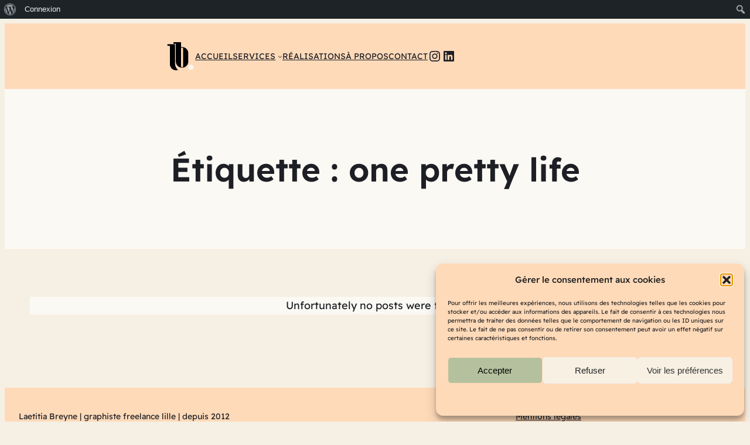

--- FILE ---
content_type: image/svg+xml
request_url: http://www.leticia-illustratrice.fr/wp-content/uploads/2024/03/ICON-LB-beige.svg
body_size: 1104
content:
<?xml version="1.0" encoding="UTF-8"?>
<!-- Generator: Adobe Illustrator 28.0.0, SVG Export Plug-In . SVG Version: 6.00 Build 0)  -->
<svg xmlns="http://www.w3.org/2000/svg" xmlns:xlink="http://www.w3.org/1999/xlink" version="1.1" id="Calque_1" x="0px" y="0px" viewBox="0 0 460 460" style="enable-background:new 0 0 460 460;" xml:space="preserve">
<style type="text/css">
	.st0{fill:#F9F7F3;}
</style>
<g>
	<ellipse class="st0" cx="393.7" cy="404" rx="40.8" ry="40.8"></ellipse>
	<path d="M145,345.8L145,345.8l-0.1-279.4V41.3H63.5h-38v25.2h38V351v2.8c0,53.9,44,97.7,97.9,97.7c10.9,0,21.3-1.8,31.1-5.1   C163.5,422.5,145,386.3,145,345.8z"></path>
	<path d="M255,85.6L255,85.6c-5.6,0-11,0.5-16.3,1.4V33.7V8.5h-81.5h-38v25.2h38v145.1c-0.1,1.5-0.1,3.1-0.1,4.7v86.7v12l0,0v30.5   c0,54.1,43.8,97.9,97.9,97.9l0,0c54.1,0,97.9-43.8,97.9-97.9V308l0,0v-37.5v-2.4v-69.8v-14.7v-0.1C352.9,129.4,309.1,85.6,255,85.6   z M271.4,179v91.5v22.1V308v78.7c0,9-7.3,16.3-16.3,16.3s-16.3-7.3-16.3-16.3V308v-39.9v-38.2h0.1h-0.1V109.3   c0-9,7.3-16.3,16.3-16.3l0,0c9,0,16.3,7.3,16.3,16.3v60.5V179L271.4,179z"></path>
</g>
</svg>


--- FILE ---
content_type: text/plain
request_url: https://www.google-analytics.com/j/collect?v=1&_v=j102&a=2121995156&t=pageview&_s=1&dl=http%3A%2F%2Fwww.leticia-illustratrice.fr%2Fblog%2Ftag%2Fone-pretty-life&ul=en-us%40posix&dt=Archives%20des%20one%20pretty%20life%20-%20Laetitia%20Breyne&sr=1280x720&vp=1280x720&_u=IADAAEABAAAAACAAI~&jid=2071182878&gjid=998170218&cid=1522260647.1768373278&tid=UA-23553535-5&_gid=86709744.1768373278&_r=1&_slc=1&z=265724760
body_size: -289
content:
2,cG-XPHVNWWJRT